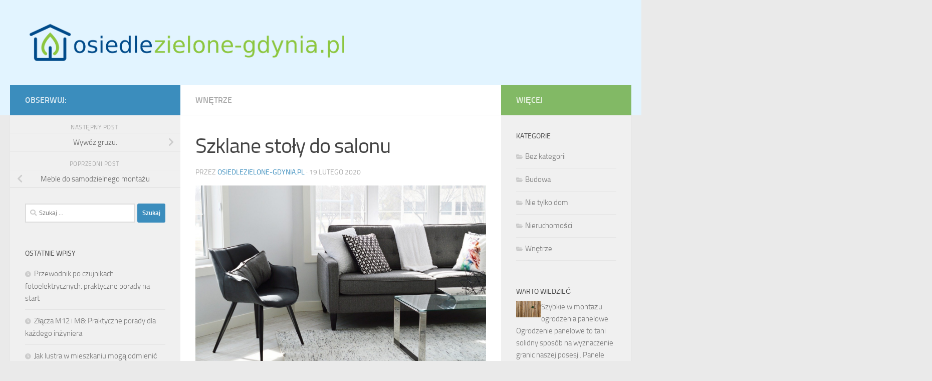

--- FILE ---
content_type: text/html; charset=UTF-8
request_url: https://osiedlezielone-gdynia.pl/szklane-stoly-do-salonu/
body_size: 17335
content:
<!DOCTYPE html>
<html class="no-js" lang="pl-PL">
<head>
  <meta charset="UTF-8">
  <meta name="viewport" content="width=device-width, initial-scale=1.0">
  <link rel="profile" href="https://gmpg.org/xfn/11" />
  <link rel="pingback" href="https://osiedlezielone-gdynia.pl/xmlrpc.php">

  <meta name='robots' content='index, follow, max-image-preview:large, max-snippet:-1, max-video-preview:-1' />
	<style>img:is([sizes="auto" i], [sizes^="auto," i]) { contain-intrinsic-size: 3000px 1500px }</style>
	<script>document.documentElement.className = document.documentElement.className.replace("no-js","js");</script>

	<!-- This site is optimized with the Yoast SEO plugin v26.4 - https://yoast.com/wordpress/plugins/seo/ -->
	<title>Szklane stoły do salonu - Usługi wykończeniowe</title>
	<link rel="canonical" href="https://osiedlezielone-gdynia.pl/szklane-stoly-do-salonu/" />
	<meta property="og:locale" content="pl_PL" />
	<meta property="og:type" content="article" />
	<meta property="og:title" content="Szklane stoły do salonu - Usługi wykończeniowe" />
	<meta property="og:description" content="Szklane meble od zawsze cieszyły się dużą popularnością i łatwością wpisywania się w różne rodzaje aranżacji. Producenci szybko zauważyli tę możliwość i zaczęli dostarczać nam projekty idealnie dopasowujące się do różnych stylów. Sprawdź jakie&#046;&#046;&#046;" />
	<meta property="og:url" content="https://osiedlezielone-gdynia.pl/szklane-stoly-do-salonu/" />
	<meta property="og:site_name" content="Usługi wykończeniowe" />
	<meta property="article:published_time" content="2020-02-19T11:42:13+00:00" />
	<meta property="article:modified_time" content="2020-02-29T11:42:52+00:00" />
	<meta property="og:image" content="https://osiedlezielone-gdynia.pl/wp-content/uploads/2020/02/salon_1582976569.jpg" />
	<meta property="og:image:width" content="1280" />
	<meta property="og:image:height" content="822" />
	<meta property="og:image:type" content="image/jpeg" />
	<meta name="author" content="osiedlezielone-gdynia.pl" />
	<meta name="twitter:card" content="summary_large_image" />
	<script type="application/ld+json" class="yoast-schema-graph">{"@context":"https://schema.org","@graph":[{"@type":"Article","@id":"https://osiedlezielone-gdynia.pl/szklane-stoly-do-salonu/#article","isPartOf":{"@id":"https://osiedlezielone-gdynia.pl/szklane-stoly-do-salonu/"},"author":{"name":"osiedlezielone-gdynia.pl","@id":"https://osiedlezielone-gdynia.pl/#/schema/person/b0e67e23716070d2c4a8a9266647768d"},"headline":"Szklane stoły do salonu","datePublished":"2020-02-19T11:42:13+00:00","dateModified":"2020-02-29T11:42:52+00:00","mainEntityOfPage":{"@id":"https://osiedlezielone-gdynia.pl/szklane-stoly-do-salonu/"},"wordCount":350,"publisher":{"@id":"https://osiedlezielone-gdynia.pl/#organization"},"image":{"@id":"https://osiedlezielone-gdynia.pl/szklane-stoly-do-salonu/#primaryimage"},"thumbnailUrl":"https://osiedlezielone-gdynia.pl/wp-content/uploads/2020/02/salon_1582976569.jpg","articleSection":["Wnętrze"],"inLanguage":"pl-PL"},{"@type":"WebPage","@id":"https://osiedlezielone-gdynia.pl/szklane-stoly-do-salonu/","url":"https://osiedlezielone-gdynia.pl/szklane-stoly-do-salonu/","name":"Szklane stoły do salonu - Usługi wykończeniowe","isPartOf":{"@id":"https://osiedlezielone-gdynia.pl/#website"},"primaryImageOfPage":{"@id":"https://osiedlezielone-gdynia.pl/szklane-stoly-do-salonu/#primaryimage"},"image":{"@id":"https://osiedlezielone-gdynia.pl/szklane-stoly-do-salonu/#primaryimage"},"thumbnailUrl":"https://osiedlezielone-gdynia.pl/wp-content/uploads/2020/02/salon_1582976569.jpg","datePublished":"2020-02-19T11:42:13+00:00","dateModified":"2020-02-29T11:42:52+00:00","breadcrumb":{"@id":"https://osiedlezielone-gdynia.pl/szklane-stoly-do-salonu/#breadcrumb"},"inLanguage":"pl-PL","potentialAction":[{"@type":"ReadAction","target":["https://osiedlezielone-gdynia.pl/szklane-stoly-do-salonu/"]}]},{"@type":"ImageObject","inLanguage":"pl-PL","@id":"https://osiedlezielone-gdynia.pl/szklane-stoly-do-salonu/#primaryimage","url":"https://osiedlezielone-gdynia.pl/wp-content/uploads/2020/02/salon_1582976569.jpg","contentUrl":"https://osiedlezielone-gdynia.pl/wp-content/uploads/2020/02/salon_1582976569.jpg","width":1280,"height":822,"caption":"ErikaWittlieb / Pixabay"},{"@type":"BreadcrumbList","@id":"https://osiedlezielone-gdynia.pl/szklane-stoly-do-salonu/#breadcrumb","itemListElement":[{"@type":"ListItem","position":1,"name":"Strona główna","item":"https://osiedlezielone-gdynia.pl/"},{"@type":"ListItem","position":2,"name":"Szklane stoły do salonu"}]},{"@type":"WebSite","@id":"https://osiedlezielone-gdynia.pl/#website","url":"https://osiedlezielone-gdynia.pl/","name":"Usługi wykończeniowe","description":"osiedle Zielone - Gdynia iok","publisher":{"@id":"https://osiedlezielone-gdynia.pl/#organization"},"potentialAction":[{"@type":"SearchAction","target":{"@type":"EntryPoint","urlTemplate":"https://osiedlezielone-gdynia.pl/?s={search_term_string}"},"query-input":{"@type":"PropertyValueSpecification","valueRequired":true,"valueName":"search_term_string"}}],"inLanguage":"pl-PL"},{"@type":"Organization","@id":"https://osiedlezielone-gdynia.pl/#organization","name":"Usługi wykończeniowe","url":"https://osiedlezielone-gdynia.pl/","logo":{"@type":"ImageObject","inLanguage":"pl-PL","@id":"https://osiedlezielone-gdynia.pl/#/schema/logo/image/","url":"https://osiedlezielone-gdynia.pl/wp-content/uploads/2019/05/cropped-logo.png","contentUrl":"https://osiedlezielone-gdynia.pl/wp-content/uploads/2019/05/cropped-logo.png","width":1359,"height":192,"caption":"Usługi wykończeniowe"},"image":{"@id":"https://osiedlezielone-gdynia.pl/#/schema/logo/image/"}},{"@type":"Person","@id":"https://osiedlezielone-gdynia.pl/#/schema/person/b0e67e23716070d2c4a8a9266647768d","name":"osiedlezielone-gdynia.pl","image":{"@type":"ImageObject","inLanguage":"pl-PL","@id":"https://osiedlezielone-gdynia.pl/#/schema/person/image/","url":"https://secure.gravatar.com/avatar/bfd83fde509db3de9c690690b87690711d492ee9717552382212a506974c8308?s=96&d=mm&r=g","contentUrl":"https://secure.gravatar.com/avatar/bfd83fde509db3de9c690690b87690711d492ee9717552382212a506974c8308?s=96&d=mm&r=g","caption":"osiedlezielone-gdynia.pl"},"url":"https://osiedlezielone-gdynia.pl/author/osiedlezielone-gdynia-pl/"}]}</script>
	<!-- / Yoast SEO plugin. -->


<link rel="alternate" type="application/rss+xml" title="Usługi wykończeniowe &raquo; Kanał z wpisami" href="https://osiedlezielone-gdynia.pl/feed/" />
<link rel="alternate" type="application/rss+xml" title="Usługi wykończeniowe &raquo; Kanał z komentarzami" href="https://osiedlezielone-gdynia.pl/comments/feed/" />
<script>
window._wpemojiSettings = {"baseUrl":"https:\/\/s.w.org\/images\/core\/emoji\/16.0.1\/72x72\/","ext":".png","svgUrl":"https:\/\/s.w.org\/images\/core\/emoji\/16.0.1\/svg\/","svgExt":".svg","source":{"concatemoji":"https:\/\/osiedlezielone-gdynia.pl\/wp-includes\/js\/wp-emoji-release.min.js?ver=6.8.3"}};
/*! This file is auto-generated */
!function(s,n){var o,i,e;function c(e){try{var t={supportTests:e,timestamp:(new Date).valueOf()};sessionStorage.setItem(o,JSON.stringify(t))}catch(e){}}function p(e,t,n){e.clearRect(0,0,e.canvas.width,e.canvas.height),e.fillText(t,0,0);var t=new Uint32Array(e.getImageData(0,0,e.canvas.width,e.canvas.height).data),a=(e.clearRect(0,0,e.canvas.width,e.canvas.height),e.fillText(n,0,0),new Uint32Array(e.getImageData(0,0,e.canvas.width,e.canvas.height).data));return t.every(function(e,t){return e===a[t]})}function u(e,t){e.clearRect(0,0,e.canvas.width,e.canvas.height),e.fillText(t,0,0);for(var n=e.getImageData(16,16,1,1),a=0;a<n.data.length;a++)if(0!==n.data[a])return!1;return!0}function f(e,t,n,a){switch(t){case"flag":return n(e,"\ud83c\udff3\ufe0f\u200d\u26a7\ufe0f","\ud83c\udff3\ufe0f\u200b\u26a7\ufe0f")?!1:!n(e,"\ud83c\udde8\ud83c\uddf6","\ud83c\udde8\u200b\ud83c\uddf6")&&!n(e,"\ud83c\udff4\udb40\udc67\udb40\udc62\udb40\udc65\udb40\udc6e\udb40\udc67\udb40\udc7f","\ud83c\udff4\u200b\udb40\udc67\u200b\udb40\udc62\u200b\udb40\udc65\u200b\udb40\udc6e\u200b\udb40\udc67\u200b\udb40\udc7f");case"emoji":return!a(e,"\ud83e\udedf")}return!1}function g(e,t,n,a){var r="undefined"!=typeof WorkerGlobalScope&&self instanceof WorkerGlobalScope?new OffscreenCanvas(300,150):s.createElement("canvas"),o=r.getContext("2d",{willReadFrequently:!0}),i=(o.textBaseline="top",o.font="600 32px Arial",{});return e.forEach(function(e){i[e]=t(o,e,n,a)}),i}function t(e){var t=s.createElement("script");t.src=e,t.defer=!0,s.head.appendChild(t)}"undefined"!=typeof Promise&&(o="wpEmojiSettingsSupports",i=["flag","emoji"],n.supports={everything:!0,everythingExceptFlag:!0},e=new Promise(function(e){s.addEventListener("DOMContentLoaded",e,{once:!0})}),new Promise(function(t){var n=function(){try{var e=JSON.parse(sessionStorage.getItem(o));if("object"==typeof e&&"number"==typeof e.timestamp&&(new Date).valueOf()<e.timestamp+604800&&"object"==typeof e.supportTests)return e.supportTests}catch(e){}return null}();if(!n){if("undefined"!=typeof Worker&&"undefined"!=typeof OffscreenCanvas&&"undefined"!=typeof URL&&URL.createObjectURL&&"undefined"!=typeof Blob)try{var e="postMessage("+g.toString()+"("+[JSON.stringify(i),f.toString(),p.toString(),u.toString()].join(",")+"));",a=new Blob([e],{type:"text/javascript"}),r=new Worker(URL.createObjectURL(a),{name:"wpTestEmojiSupports"});return void(r.onmessage=function(e){c(n=e.data),r.terminate(),t(n)})}catch(e){}c(n=g(i,f,p,u))}t(n)}).then(function(e){for(var t in e)n.supports[t]=e[t],n.supports.everything=n.supports.everything&&n.supports[t],"flag"!==t&&(n.supports.everythingExceptFlag=n.supports.everythingExceptFlag&&n.supports[t]);n.supports.everythingExceptFlag=n.supports.everythingExceptFlag&&!n.supports.flag,n.DOMReady=!1,n.readyCallback=function(){n.DOMReady=!0}}).then(function(){return e}).then(function(){var e;n.supports.everything||(n.readyCallback(),(e=n.source||{}).concatemoji?t(e.concatemoji):e.wpemoji&&e.twemoji&&(t(e.twemoji),t(e.wpemoji)))}))}((window,document),window._wpemojiSettings);
</script>
<style id='wp-emoji-styles-inline-css'>

	img.wp-smiley, img.emoji {
		display: inline !important;
		border: none !important;
		box-shadow: none !important;
		height: 1em !important;
		width: 1em !important;
		margin: 0 0.07em !important;
		vertical-align: -0.1em !important;
		background: none !important;
		padding: 0 !important;
	}
</style>
<link rel='stylesheet' id='wp-block-library-css' href='https://osiedlezielone-gdynia.pl/wp-includes/css/dist/block-library/style.min.css?ver=6.8.3' media='all' />
<style id='classic-theme-styles-inline-css'>
/*! This file is auto-generated */
.wp-block-button__link{color:#fff;background-color:#32373c;border-radius:9999px;box-shadow:none;text-decoration:none;padding:calc(.667em + 2px) calc(1.333em + 2px);font-size:1.125em}.wp-block-file__button{background:#32373c;color:#fff;text-decoration:none}
</style>
<style id='global-styles-inline-css'>
:root{--wp--preset--aspect-ratio--square: 1;--wp--preset--aspect-ratio--4-3: 4/3;--wp--preset--aspect-ratio--3-4: 3/4;--wp--preset--aspect-ratio--3-2: 3/2;--wp--preset--aspect-ratio--2-3: 2/3;--wp--preset--aspect-ratio--16-9: 16/9;--wp--preset--aspect-ratio--9-16: 9/16;--wp--preset--color--black: #000000;--wp--preset--color--cyan-bluish-gray: #abb8c3;--wp--preset--color--white: #ffffff;--wp--preset--color--pale-pink: #f78da7;--wp--preset--color--vivid-red: #cf2e2e;--wp--preset--color--luminous-vivid-orange: #ff6900;--wp--preset--color--luminous-vivid-amber: #fcb900;--wp--preset--color--light-green-cyan: #7bdcb5;--wp--preset--color--vivid-green-cyan: #00d084;--wp--preset--color--pale-cyan-blue: #8ed1fc;--wp--preset--color--vivid-cyan-blue: #0693e3;--wp--preset--color--vivid-purple: #9b51e0;--wp--preset--gradient--vivid-cyan-blue-to-vivid-purple: linear-gradient(135deg,rgba(6,147,227,1) 0%,rgb(155,81,224) 100%);--wp--preset--gradient--light-green-cyan-to-vivid-green-cyan: linear-gradient(135deg,rgb(122,220,180) 0%,rgb(0,208,130) 100%);--wp--preset--gradient--luminous-vivid-amber-to-luminous-vivid-orange: linear-gradient(135deg,rgba(252,185,0,1) 0%,rgba(255,105,0,1) 100%);--wp--preset--gradient--luminous-vivid-orange-to-vivid-red: linear-gradient(135deg,rgba(255,105,0,1) 0%,rgb(207,46,46) 100%);--wp--preset--gradient--very-light-gray-to-cyan-bluish-gray: linear-gradient(135deg,rgb(238,238,238) 0%,rgb(169,184,195) 100%);--wp--preset--gradient--cool-to-warm-spectrum: linear-gradient(135deg,rgb(74,234,220) 0%,rgb(151,120,209) 20%,rgb(207,42,186) 40%,rgb(238,44,130) 60%,rgb(251,105,98) 80%,rgb(254,248,76) 100%);--wp--preset--gradient--blush-light-purple: linear-gradient(135deg,rgb(255,206,236) 0%,rgb(152,150,240) 100%);--wp--preset--gradient--blush-bordeaux: linear-gradient(135deg,rgb(254,205,165) 0%,rgb(254,45,45) 50%,rgb(107,0,62) 100%);--wp--preset--gradient--luminous-dusk: linear-gradient(135deg,rgb(255,203,112) 0%,rgb(199,81,192) 50%,rgb(65,88,208) 100%);--wp--preset--gradient--pale-ocean: linear-gradient(135deg,rgb(255,245,203) 0%,rgb(182,227,212) 50%,rgb(51,167,181) 100%);--wp--preset--gradient--electric-grass: linear-gradient(135deg,rgb(202,248,128) 0%,rgb(113,206,126) 100%);--wp--preset--gradient--midnight: linear-gradient(135deg,rgb(2,3,129) 0%,rgb(40,116,252) 100%);--wp--preset--font-size--small: 13px;--wp--preset--font-size--medium: 20px;--wp--preset--font-size--large: 36px;--wp--preset--font-size--x-large: 42px;--wp--preset--spacing--20: 0.44rem;--wp--preset--spacing--30: 0.67rem;--wp--preset--spacing--40: 1rem;--wp--preset--spacing--50: 1.5rem;--wp--preset--spacing--60: 2.25rem;--wp--preset--spacing--70: 3.38rem;--wp--preset--spacing--80: 5.06rem;--wp--preset--shadow--natural: 6px 6px 9px rgba(0, 0, 0, 0.2);--wp--preset--shadow--deep: 12px 12px 50px rgba(0, 0, 0, 0.4);--wp--preset--shadow--sharp: 6px 6px 0px rgba(0, 0, 0, 0.2);--wp--preset--shadow--outlined: 6px 6px 0px -3px rgba(255, 255, 255, 1), 6px 6px rgba(0, 0, 0, 1);--wp--preset--shadow--crisp: 6px 6px 0px rgba(0, 0, 0, 1);}:where(.is-layout-flex){gap: 0.5em;}:where(.is-layout-grid){gap: 0.5em;}body .is-layout-flex{display: flex;}.is-layout-flex{flex-wrap: wrap;align-items: center;}.is-layout-flex > :is(*, div){margin: 0;}body .is-layout-grid{display: grid;}.is-layout-grid > :is(*, div){margin: 0;}:where(.wp-block-columns.is-layout-flex){gap: 2em;}:where(.wp-block-columns.is-layout-grid){gap: 2em;}:where(.wp-block-post-template.is-layout-flex){gap: 1.25em;}:where(.wp-block-post-template.is-layout-grid){gap: 1.25em;}.has-black-color{color: var(--wp--preset--color--black) !important;}.has-cyan-bluish-gray-color{color: var(--wp--preset--color--cyan-bluish-gray) !important;}.has-white-color{color: var(--wp--preset--color--white) !important;}.has-pale-pink-color{color: var(--wp--preset--color--pale-pink) !important;}.has-vivid-red-color{color: var(--wp--preset--color--vivid-red) !important;}.has-luminous-vivid-orange-color{color: var(--wp--preset--color--luminous-vivid-orange) !important;}.has-luminous-vivid-amber-color{color: var(--wp--preset--color--luminous-vivid-amber) !important;}.has-light-green-cyan-color{color: var(--wp--preset--color--light-green-cyan) !important;}.has-vivid-green-cyan-color{color: var(--wp--preset--color--vivid-green-cyan) !important;}.has-pale-cyan-blue-color{color: var(--wp--preset--color--pale-cyan-blue) !important;}.has-vivid-cyan-blue-color{color: var(--wp--preset--color--vivid-cyan-blue) !important;}.has-vivid-purple-color{color: var(--wp--preset--color--vivid-purple) !important;}.has-black-background-color{background-color: var(--wp--preset--color--black) !important;}.has-cyan-bluish-gray-background-color{background-color: var(--wp--preset--color--cyan-bluish-gray) !important;}.has-white-background-color{background-color: var(--wp--preset--color--white) !important;}.has-pale-pink-background-color{background-color: var(--wp--preset--color--pale-pink) !important;}.has-vivid-red-background-color{background-color: var(--wp--preset--color--vivid-red) !important;}.has-luminous-vivid-orange-background-color{background-color: var(--wp--preset--color--luminous-vivid-orange) !important;}.has-luminous-vivid-amber-background-color{background-color: var(--wp--preset--color--luminous-vivid-amber) !important;}.has-light-green-cyan-background-color{background-color: var(--wp--preset--color--light-green-cyan) !important;}.has-vivid-green-cyan-background-color{background-color: var(--wp--preset--color--vivid-green-cyan) !important;}.has-pale-cyan-blue-background-color{background-color: var(--wp--preset--color--pale-cyan-blue) !important;}.has-vivid-cyan-blue-background-color{background-color: var(--wp--preset--color--vivid-cyan-blue) !important;}.has-vivid-purple-background-color{background-color: var(--wp--preset--color--vivid-purple) !important;}.has-black-border-color{border-color: var(--wp--preset--color--black) !important;}.has-cyan-bluish-gray-border-color{border-color: var(--wp--preset--color--cyan-bluish-gray) !important;}.has-white-border-color{border-color: var(--wp--preset--color--white) !important;}.has-pale-pink-border-color{border-color: var(--wp--preset--color--pale-pink) !important;}.has-vivid-red-border-color{border-color: var(--wp--preset--color--vivid-red) !important;}.has-luminous-vivid-orange-border-color{border-color: var(--wp--preset--color--luminous-vivid-orange) !important;}.has-luminous-vivid-amber-border-color{border-color: var(--wp--preset--color--luminous-vivid-amber) !important;}.has-light-green-cyan-border-color{border-color: var(--wp--preset--color--light-green-cyan) !important;}.has-vivid-green-cyan-border-color{border-color: var(--wp--preset--color--vivid-green-cyan) !important;}.has-pale-cyan-blue-border-color{border-color: var(--wp--preset--color--pale-cyan-blue) !important;}.has-vivid-cyan-blue-border-color{border-color: var(--wp--preset--color--vivid-cyan-blue) !important;}.has-vivid-purple-border-color{border-color: var(--wp--preset--color--vivid-purple) !important;}.has-vivid-cyan-blue-to-vivid-purple-gradient-background{background: var(--wp--preset--gradient--vivid-cyan-blue-to-vivid-purple) !important;}.has-light-green-cyan-to-vivid-green-cyan-gradient-background{background: var(--wp--preset--gradient--light-green-cyan-to-vivid-green-cyan) !important;}.has-luminous-vivid-amber-to-luminous-vivid-orange-gradient-background{background: var(--wp--preset--gradient--luminous-vivid-amber-to-luminous-vivid-orange) !important;}.has-luminous-vivid-orange-to-vivid-red-gradient-background{background: var(--wp--preset--gradient--luminous-vivid-orange-to-vivid-red) !important;}.has-very-light-gray-to-cyan-bluish-gray-gradient-background{background: var(--wp--preset--gradient--very-light-gray-to-cyan-bluish-gray) !important;}.has-cool-to-warm-spectrum-gradient-background{background: var(--wp--preset--gradient--cool-to-warm-spectrum) !important;}.has-blush-light-purple-gradient-background{background: var(--wp--preset--gradient--blush-light-purple) !important;}.has-blush-bordeaux-gradient-background{background: var(--wp--preset--gradient--blush-bordeaux) !important;}.has-luminous-dusk-gradient-background{background: var(--wp--preset--gradient--luminous-dusk) !important;}.has-pale-ocean-gradient-background{background: var(--wp--preset--gradient--pale-ocean) !important;}.has-electric-grass-gradient-background{background: var(--wp--preset--gradient--electric-grass) !important;}.has-midnight-gradient-background{background: var(--wp--preset--gradient--midnight) !important;}.has-small-font-size{font-size: var(--wp--preset--font-size--small) !important;}.has-medium-font-size{font-size: var(--wp--preset--font-size--medium) !important;}.has-large-font-size{font-size: var(--wp--preset--font-size--large) !important;}.has-x-large-font-size{font-size: var(--wp--preset--font-size--x-large) !important;}
:where(.wp-block-post-template.is-layout-flex){gap: 1.25em;}:where(.wp-block-post-template.is-layout-grid){gap: 1.25em;}
:where(.wp-block-columns.is-layout-flex){gap: 2em;}:where(.wp-block-columns.is-layout-grid){gap: 2em;}
:root :where(.wp-block-pullquote){font-size: 1.5em;line-height: 1.6;}
</style>
<link rel='stylesheet' id='hueman-main-style-css' href='https://osiedlezielone-gdynia.pl/wp-content/themes/hueman/assets/front/css/main.min.css?ver=3.7.25' media='all' />
<style id='hueman-main-style-inline-css'>
body { font-size:1.00rem; }@media only screen and (min-width: 720px) {
        .nav > li { font-size:1.00rem; }
      }::selection { background-color: #3b8dbd; }
::-moz-selection { background-color: #3b8dbd; }a,a>span.hu-external::after,.themeform label .required,#flexslider-featured .flex-direction-nav .flex-next:hover,#flexslider-featured .flex-direction-nav .flex-prev:hover,.post-hover:hover .post-title a,.post-title a:hover,.sidebar.s1 .post-nav li a:hover i,.content .post-nav li a:hover i,.post-related a:hover,.sidebar.s1 .widget_rss ul li a,#footer .widget_rss ul li a,.sidebar.s1 .widget_calendar a,#footer .widget_calendar a,.sidebar.s1 .alx-tab .tab-item-category a,.sidebar.s1 .alx-posts .post-item-category a,.sidebar.s1 .alx-tab li:hover .tab-item-title a,.sidebar.s1 .alx-tab li:hover .tab-item-comment a,.sidebar.s1 .alx-posts li:hover .post-item-title a,#footer .alx-tab .tab-item-category a,#footer .alx-posts .post-item-category a,#footer .alx-tab li:hover .tab-item-title a,#footer .alx-tab li:hover .tab-item-comment a,#footer .alx-posts li:hover .post-item-title a,.comment-tabs li.active a,.comment-awaiting-moderation,.child-menu a:hover,.child-menu .current_page_item > a,.wp-pagenavi a{ color: #3b8dbd; }input[type="submit"],.themeform button[type="submit"],.sidebar.s1 .sidebar-top,.sidebar.s1 .sidebar-toggle,#flexslider-featured .flex-control-nav li a.flex-active,.post-tags a:hover,.sidebar.s1 .widget_calendar caption,#footer .widget_calendar caption,.author-bio .bio-avatar:after,.commentlist li.bypostauthor > .comment-body:after,.commentlist li.comment-author-admin > .comment-body:after{ background-color: #3b8dbd; }.post-format .format-container { border-color: #3b8dbd; }.sidebar.s1 .alx-tabs-nav li.active a,#footer .alx-tabs-nav li.active a,.comment-tabs li.active a,.wp-pagenavi a:hover,.wp-pagenavi a:active,.wp-pagenavi span.current{ border-bottom-color: #3b8dbd!important; }.sidebar.s2 .post-nav li a:hover i,
.sidebar.s2 .widget_rss ul li a,
.sidebar.s2 .widget_calendar a,
.sidebar.s2 .alx-tab .tab-item-category a,
.sidebar.s2 .alx-posts .post-item-category a,
.sidebar.s2 .alx-tab li:hover .tab-item-title a,
.sidebar.s2 .alx-tab li:hover .tab-item-comment a,
.sidebar.s2 .alx-posts li:hover .post-item-title a { color: #82b965; }
.sidebar.s2 .sidebar-top,.sidebar.s2 .sidebar-toggle,.post-comments,.jp-play-bar,.jp-volume-bar-value,.sidebar.s2 .widget_calendar caption{ background-color: #82b965; }.sidebar.s2 .alx-tabs-nav li.active a { border-bottom-color: #82b965; }
.post-comments::before { border-right-color: #82b965; }
      .search-expand,
              #nav-topbar.nav-container { background-color: #26272b}@media only screen and (min-width: 720px) {
                #nav-topbar .nav ul { background-color: #26272b; }
              }.is-scrolled #header .nav-container.desktop-sticky,
              .is-scrolled #header .search-expand { background-color: #26272b; background-color: rgba(38,39,43,0.90) }.is-scrolled .topbar-transparent #nav-topbar.desktop-sticky .nav ul { background-color: #26272b; background-color: rgba(38,39,43,0.95) }#header { background-color: #e2f4ff; }
@media only screen and (min-width: 720px) {
  #nav-header .nav ul { background-color: #e2f4ff; }
}
        #header #nav-mobile { background-color: #33363b; }.is-scrolled #header #nav-mobile { background-color: #33363b; background-color: rgba(51,54,59,0.90) }#nav-header.nav-container, #main-header-search .search-expand { background-color: #33363b; }
@media only screen and (min-width: 720px) {
  #nav-header .nav ul { background-color: #33363b; }
}
        .site-title a img { max-height: 90px; }body { background-color: #eaeaea; }
</style>
<link rel='stylesheet' id='theme-stylesheet-css' href='https://osiedlezielone-gdynia.pl/wp-content/themes/hueman-child/style.css?ver=1.0.0' media='all' />
<link rel='stylesheet' id='hueman-font-awesome-css' href='https://osiedlezielone-gdynia.pl/wp-content/themes/hueman/assets/front/css/font-awesome.min.css?ver=3.7.25' media='all' />
<link rel='stylesheet' id='arpw-style-css' href='https://osiedlezielone-gdynia.pl/wp-content/plugins/advanced-random-posts-widget/assets/css/arpw-frontend.css?ver=6.8.3' media='all' />
<link rel='stylesheet' id='yarppRelatedCss-css' href='https://osiedlezielone-gdynia.pl/wp-content/plugins/yet-another-related-posts-plugin/style/related.css?ver=5.30.11' media='all' />
<script src="https://osiedlezielone-gdynia.pl/wp-includes/js/jquery/jquery.min.js?ver=3.7.1" id="jquery-core-js"></script>
<script src="https://osiedlezielone-gdynia.pl/wp-includes/js/jquery/jquery-migrate.min.js?ver=3.4.1" id="jquery-migrate-js"></script>
<link rel="https://api.w.org/" href="https://osiedlezielone-gdynia.pl/wp-json/" /><link rel="alternate" title="JSON" type="application/json" href="https://osiedlezielone-gdynia.pl/wp-json/wp/v2/posts/495" /><link rel="EditURI" type="application/rsd+xml" title="RSD" href="https://osiedlezielone-gdynia.pl/xmlrpc.php?rsd" />
<meta name="generator" content="WordPress 6.8.3" />
<link rel='shortlink' href='https://osiedlezielone-gdynia.pl/?p=495' />
<link rel="alternate" title="oEmbed (JSON)" type="application/json+oembed" href="https://osiedlezielone-gdynia.pl/wp-json/oembed/1.0/embed?url=https%3A%2F%2Fosiedlezielone-gdynia.pl%2Fszklane-stoly-do-salonu%2F" />
<link rel="alternate" title="oEmbed (XML)" type="text/xml+oembed" href="https://osiedlezielone-gdynia.pl/wp-json/oembed/1.0/embed?url=https%3A%2F%2Fosiedlezielone-gdynia.pl%2Fszklane-stoly-do-salonu%2F&#038;format=xml" />
<!-- Analytics by WP Statistics - https://wp-statistics.com -->
    <link rel="preload" as="font" type="font/woff2" href="https://osiedlezielone-gdynia.pl/wp-content/themes/hueman/assets/front/webfonts/fa-brands-400.woff2?v=5.15.2" crossorigin="anonymous"/>
    <link rel="preload" as="font" type="font/woff2" href="https://osiedlezielone-gdynia.pl/wp-content/themes/hueman/assets/front/webfonts/fa-regular-400.woff2?v=5.15.2" crossorigin="anonymous"/>
    <link rel="preload" as="font" type="font/woff2" href="https://osiedlezielone-gdynia.pl/wp-content/themes/hueman/assets/front/webfonts/fa-solid-900.woff2?v=5.15.2" crossorigin="anonymous"/>
  <link rel="preload" as="font" type="font/woff" href="https://osiedlezielone-gdynia.pl/wp-content/themes/hueman/assets/front/fonts/titillium-light-webfont.woff" crossorigin="anonymous"/>
<link rel="preload" as="font" type="font/woff" href="https://osiedlezielone-gdynia.pl/wp-content/themes/hueman/assets/front/fonts/titillium-lightitalic-webfont.woff" crossorigin="anonymous"/>
<link rel="preload" as="font" type="font/woff" href="https://osiedlezielone-gdynia.pl/wp-content/themes/hueman/assets/front/fonts/titillium-regular-webfont.woff" crossorigin="anonymous"/>
<link rel="preload" as="font" type="font/woff" href="https://osiedlezielone-gdynia.pl/wp-content/themes/hueman/assets/front/fonts/titillium-regularitalic-webfont.woff" crossorigin="anonymous"/>
<link rel="preload" as="font" type="font/woff" href="https://osiedlezielone-gdynia.pl/wp-content/themes/hueman/assets/front/fonts/titillium-semibold-webfont.woff" crossorigin="anonymous"/>
<style>
  /*  base : fonts
/* ------------------------------------ */
body { font-family: "Titillium", Arial, sans-serif; }
@font-face {
  font-family: 'Titillium';
  src: url('https://osiedlezielone-gdynia.pl/wp-content/themes/hueman/assets/front/fonts/titillium-light-webfont.eot');
  src: url('https://osiedlezielone-gdynia.pl/wp-content/themes/hueman/assets/front/fonts/titillium-light-webfont.svg#titillium-light-webfont') format('svg'),
     url('https://osiedlezielone-gdynia.pl/wp-content/themes/hueman/assets/front/fonts/titillium-light-webfont.eot?#iefix') format('embedded-opentype'),
     url('https://osiedlezielone-gdynia.pl/wp-content/themes/hueman/assets/front/fonts/titillium-light-webfont.woff') format('woff'),
     url('https://osiedlezielone-gdynia.pl/wp-content/themes/hueman/assets/front/fonts/titillium-light-webfont.ttf') format('truetype');
  font-weight: 300;
  font-style: normal;
}
@font-face {
  font-family: 'Titillium';
  src: url('https://osiedlezielone-gdynia.pl/wp-content/themes/hueman/assets/front/fonts/titillium-lightitalic-webfont.eot');
  src: url('https://osiedlezielone-gdynia.pl/wp-content/themes/hueman/assets/front/fonts/titillium-lightitalic-webfont.svg#titillium-lightitalic-webfont') format('svg'),
     url('https://osiedlezielone-gdynia.pl/wp-content/themes/hueman/assets/front/fonts/titillium-lightitalic-webfont.eot?#iefix') format('embedded-opentype'),
     url('https://osiedlezielone-gdynia.pl/wp-content/themes/hueman/assets/front/fonts/titillium-lightitalic-webfont.woff') format('woff'),
     url('https://osiedlezielone-gdynia.pl/wp-content/themes/hueman/assets/front/fonts/titillium-lightitalic-webfont.ttf') format('truetype');
  font-weight: 300;
  font-style: italic;
}
@font-face {
  font-family: 'Titillium';
  src: url('https://osiedlezielone-gdynia.pl/wp-content/themes/hueman/assets/front/fonts/titillium-regular-webfont.eot');
  src: url('https://osiedlezielone-gdynia.pl/wp-content/themes/hueman/assets/front/fonts/titillium-regular-webfont.svg#titillium-regular-webfont') format('svg'),
     url('https://osiedlezielone-gdynia.pl/wp-content/themes/hueman/assets/front/fonts/titillium-regular-webfont.eot?#iefix') format('embedded-opentype'),
     url('https://osiedlezielone-gdynia.pl/wp-content/themes/hueman/assets/front/fonts/titillium-regular-webfont.woff') format('woff'),
     url('https://osiedlezielone-gdynia.pl/wp-content/themes/hueman/assets/front/fonts/titillium-regular-webfont.ttf') format('truetype');
  font-weight: 400;
  font-style: normal;
}
@font-face {
  font-family: 'Titillium';
  src: url('https://osiedlezielone-gdynia.pl/wp-content/themes/hueman/assets/front/fonts/titillium-regularitalic-webfont.eot');
  src: url('https://osiedlezielone-gdynia.pl/wp-content/themes/hueman/assets/front/fonts/titillium-regularitalic-webfont.svg#titillium-regular-webfont') format('svg'),
     url('https://osiedlezielone-gdynia.pl/wp-content/themes/hueman/assets/front/fonts/titillium-regularitalic-webfont.eot?#iefix') format('embedded-opentype'),
     url('https://osiedlezielone-gdynia.pl/wp-content/themes/hueman/assets/front/fonts/titillium-regularitalic-webfont.woff') format('woff'),
     url('https://osiedlezielone-gdynia.pl/wp-content/themes/hueman/assets/front/fonts/titillium-regularitalic-webfont.ttf') format('truetype');
  font-weight: 400;
  font-style: italic;
}
@font-face {
    font-family: 'Titillium';
    src: url('https://osiedlezielone-gdynia.pl/wp-content/themes/hueman/assets/front/fonts/titillium-semibold-webfont.eot');
    src: url('https://osiedlezielone-gdynia.pl/wp-content/themes/hueman/assets/front/fonts/titillium-semibold-webfont.svg#titillium-semibold-webfont') format('svg'),
         url('https://osiedlezielone-gdynia.pl/wp-content/themes/hueman/assets/front/fonts/titillium-semibold-webfont.eot?#iefix') format('embedded-opentype'),
         url('https://osiedlezielone-gdynia.pl/wp-content/themes/hueman/assets/front/fonts/titillium-semibold-webfont.woff') format('woff'),
         url('https://osiedlezielone-gdynia.pl/wp-content/themes/hueman/assets/front/fonts/titillium-semibold-webfont.ttf') format('truetype');
  font-weight: 600;
  font-style: normal;
}
</style>
  <!--[if lt IE 9]>
<script src="https://osiedlezielone-gdynia.pl/wp-content/themes/hueman/assets/front/js/ie/html5shiv-printshiv.min.js"></script>
<script src="https://osiedlezielone-gdynia.pl/wp-content/themes/hueman/assets/front/js/ie/selectivizr.js"></script>
<![endif]-->
<style>.recentcomments a{display:inline !important;padding:0 !important;margin:0 !important;}</style></head>

<body data-rsssl=1 class="wp-singular post-template-default single single-post postid-495 single-format-standard wp-custom-logo wp-embed-responsive wp-theme-hueman wp-child-theme-hueman-child col-3cm full-width header-desktop-sticky header-mobile-sticky hueman-3-7-25-with-child-theme chrome">
<div id="wrapper">
  <a class="screen-reader-text skip-link" href="#content">Skip to content</a>
  
  <header id="header" class="main-menu-mobile-on one-mobile-menu main_menu header-ads-desktop  topbar-transparent no-header-img">
        <nav class="nav-container group mobile-menu mobile-sticky no-menu-assigned" id="nav-mobile" data-menu-id="header-1">
  <div class="mobile-title-logo-in-header"><p class="site-title">                  <a class="custom-logo-link" href="https://osiedlezielone-gdynia.pl/" rel="home" title="Usługi wykończeniowe | Strona główna"><img src="https://osiedlezielone-gdynia.pl/wp-content/uploads/2019/05/cropped-logo.png" alt="Usługi wykończeniowe" width="1359" height="192"/></a>                </p></div>
        
                    <!-- <div class="ham__navbar-toggler collapsed" aria-expanded="false">
          <div class="ham__navbar-span-wrapper">
            <span class="ham-toggler-menu__span"></span>
          </div>
        </div> -->
        <button class="ham__navbar-toggler-two collapsed" title="Menu" aria-expanded="false">
          <span class="ham__navbar-span-wrapper">
            <span class="line line-1"></span>
            <span class="line line-2"></span>
            <span class="line line-3"></span>
          </span>
        </button>
            
      <div class="nav-text"></div>
      <div class="nav-wrap container">
                  <ul class="nav container-inner group mobile-search">
                            <li>
                  <form role="search" method="get" class="search-form" action="https://osiedlezielone-gdynia.pl/">
				<label>
					<span class="screen-reader-text">Szukaj:</span>
					<input type="search" class="search-field" placeholder="Szukaj &hellip;" value="" name="s" />
				</label>
				<input type="submit" class="search-submit" value="Szukaj" />
			</form>                </li>
                      </ul>
                      </div>
</nav><!--/#nav-topbar-->  
  
  <div class="container group">
        <div class="container-inner">

                    <div class="group hu-pad central-header-zone">
                  <div class="logo-tagline-group">
                      <p class="site-title">                  <a class="custom-logo-link" href="https://osiedlezielone-gdynia.pl/" rel="home" title="Usługi wykończeniowe | Strona główna"><img src="https://osiedlezielone-gdynia.pl/wp-content/uploads/2019/05/cropped-logo.png" alt="Usługi wykończeniowe" width="1359" height="192"/></a>                </p>                                        </div>

                                        <div id="header-widgets">
                                                </div><!--/#header-ads-->
                                </div>
      
      
    </div><!--/.container-inner-->
      </div><!--/.container-->

</header><!--/#header-->
  
  <div class="container" id="page">
    <div class="container-inner">
            <div class="main">
        <div class="main-inner group">
          
              <main class="content" id="content">
              <div class="page-title hu-pad group">
          	    		<ul class="meta-single group">
    			<li class="category"><a href="https://osiedlezielone-gdynia.pl/kategoria/wnetrze/" rel="category tag">Wnętrze</a></li>
    			    		</ul>
            
    </div><!--/.page-title-->
          <div class="hu-pad group">
              <article class="post-495 post type-post status-publish format-standard has-post-thumbnail hentry category-wnetrze">
    <div class="post-inner group">
      <h1 class="post-title entry-title">Szklane stoły do salonu</h1>
  <p class="post-byline">
       przez     <span class="vcard author">
       <span class="fn"><a href="https://osiedlezielone-gdynia.pl/author/osiedlezielone-gdynia-pl/" title="Wpisy od osiedlezielone-gdynia.pl" rel="author">osiedlezielone-gdynia.pl</a></span>
     </span>
     &middot;
                          <span class="published">19 lutego 2020</span>
          </p>
	  
	<img width="1280" height="822" src="https://osiedlezielone-gdynia.pl/wp-content/uploads/2020/02/salon_1582976569.jpg" class="attachment-full size-full wp-post-image" alt="" decoding="async" fetchpriority="high" srcset="https://osiedlezielone-gdynia.pl/wp-content/uploads/2020/02/salon_1582976569.jpg 1280w, https://osiedlezielone-gdynia.pl/wp-content/uploads/2020/02/salon_1582976569-300x193.jpg 300w, https://osiedlezielone-gdynia.pl/wp-content/uploads/2020/02/salon_1582976569-768x493.jpg 768w, https://osiedlezielone-gdynia.pl/wp-content/uploads/2020/02/salon_1582976569-1024x658.jpg 1024w" sizes="(max-width: 1280px) 100vw, 1280px" />	
      
      <div class="clear"></div>

      <div class="entry themeform">
        <div class="entry-inner">
          <p>Szklane meble od zawsze cieszyły się dużą popularnością i łatwością wpisywania się w różne rodzaje aranżacji. Producenci szybko zauważyli tę możliwość i zaczęli dostarczać nam projekty idealnie dopasowujące się do różnych stylów. Sprawdź jakie stoły wykonane ze szkła sprawdzają się w salonach i czym należy kierować się przy ich wyborze.</p>
<p>Dzisiejsze szklane <a href="http://meble.pl/meble/stoly,meble-salonowe/"><span style="color: #1155cc;"><u><b>stoły do salonu</b></u></span></a> to niezwykle różnorodne meble, które potrafią dopasować się do każdego rodzaju gustu, każdego rodzaju aranżacji oraz potrzeb użytkowników. Sprawdź jakie stoły nadają się do stylu nowoczesnego, jakie do industrialnego, jakie do stylu glamour, a jakie odnajdą się w retro przestrzeni. Poznaj również styl, w którym szklany stół nie ma prawa zaprezentować się dobrze.</p>
<h2><b>Stoły do salony wykonane ze szkła &#8211; w jakim stylu?</b></h2>
<p>Szklany stół do salonu w stylu nowoczesnym to jedna z najpopularniejszych propozycji, po którą sięgamy od lat. Mebel zazwyczaj wyróżnia się futurystycznym kształtem, minimalizmem oraz łatwością w utrzymywaniu czystości. Dodatkowo, szklany blat bardzo często połączony jest z metalowymi nogami.</p>
<p>Szklany stół do salonu w stylu industrialnym podobnie jak w przypadku stołu nowoczesnego, bardzo często składa się z metalowej ramy oraz szklanego blatu. Tego rodzaju mebel odznaczają się dużą surowością, a rama zazwyczaj lakierowana jest na kolor czarny.</p>
<p>Szklany stół do salonu w stylu glamour to mebel niemalże w stylu arystokratycznym. Tutaj szkło połączone jest z kryształami oraz świecidełkami. Taki mebel idealnie komponuje się z włochatymi bądź welurowymi krzesłami oraz designerskimi dodatkami.</p>
<p>Szklany stół do salonu w stylu retro to zazwyczaj szklany blat oraz piękna, metalowa, zdobiona rama. Taki mebel to prawdziwy rarytas dla miłośników stylu retro.</p>
<h2><b>Gdzie stół wykonany ze szkła się nie sprawdzi?</b></h2>
<p>Szklany stół nie jest jednak najlepszym rozwiązaniem do salonu w stylu skandynawskim. Tutaj znacznie lepiej sprawdza się drewno oraz jednolite kolory. Szklany blat odbiega nieco od charakterystyki takiego wnętrza.</p>
<div class='yarpp yarpp-related yarpp-related-website yarpp-template-list'>
<!-- YARPP List -->
<h3>Powiązane posty:</h3><ol>
<li><a href="https://osiedlezielone-gdynia.pl/plyty-warstwowe-dachowe-montaz-plyt-warstwowych-mazowieckie/" rel="bookmark" title="Płyty warstwowe dachowe: montaż płyt warstwowych mazowieckie">Płyty warstwowe dachowe: montaż płyt warstwowych mazowieckie</a> <small>Płyty warstwowe dachowe stosowane są w budownictwie halowym, przemysłowym i użyteczności publicznej. Inwestycje budowlane są bardzo ważne, gdzie przede wszystkim liczy się...</small></li>
<li><a href="https://osiedlezielone-gdynia.pl/remonty-wnetrz-remonty-mieszkan-warszawa-kompleksowo/" rel="bookmark" title="Remonty wnętrz, remonty mieszkań Warszawa &#8211; kompleksowo">Remonty wnętrz, remonty mieszkań Warszawa &#8211; kompleksowo</a> <small>Na rynku Warszawa znajdziemy coraz więcej rozwijających się firm zajmujących się remontami wnętrz. Firmy zajmują się remontami wnętrz, oraz kompleksowo prowadzi wykończenia...</small></li>
<li><a href="https://osiedlezielone-gdynia.pl/twoja-kuchnia-kuchnie-zamowienie-warszawa-uslugi-remontowe-kuchnie-wymiar/" rel="bookmark" title="Twoja kuchnia. Kuchnie na zamówienie Warszawa. Usługi remontowe &#8211;  kuchnie na wymiar">Twoja kuchnia. Kuchnie na zamówienie Warszawa. Usługi remontowe &#8211;  kuchnie na wymiar</a> <small>Postanowiłeś wykonać remont w swojej kuchni i chciałbyś zakupić do niej meble, które spełnią oczekiwania całej twojej rodziny. Niestety stacjonarne sklepy z...</small></li>
<li><a href="https://osiedlezielone-gdynia.pl/zlece-remont-remont-mieszkania-lazienek-warszawa/" rel="bookmark" title="Zlecę remont &#8211;  remont mieszkania, łazienek Warszawa">Zlecę remont &#8211;  remont mieszkania, łazienek Warszawa</a> <small>Jestem właścicielem mieszkania i zlecę remont ekipie budowlanej. Szukam osób, które wykonują zarówno remonty łazienek, jak i innych pomieszczeń w domach. Chciałbym...</small></li>
<li><a href="https://osiedlezielone-gdynia.pl/jakie-meble-wybrac/" rel="bookmark" title="Jakie meble wybrać?">Jakie meble wybrać?</a> <small>Każdy pokój w domu jest inny i inną pełni funkcję. Dlatego też każde pomieszczenie urządzamy w inny sposób, tak by spełniał swoje...</small></li>
<li><a href="https://osiedlezielone-gdynia.pl/kupujemy-lozko/" rel="bookmark" title="Kupujemy łóżko">Kupujemy łóżko</a> <small>Od czasu do czasu każdy robi w swoim domu remont. Nie ma w tym nic dziwnego, czasem po prostu potrzebujemy zmiany, a...</small></li>
</ol>
</div>
          <nav class="pagination group">
                      </nav><!--/.pagination-->
        </div>

        
        <div class="clear"></div>
      </div><!--/.entry-->

    </div><!--/.post-inner-->
  </article><!--/.post-->

<div class="clear"></div>





<h4 class="heading">
	<i class="far fa-hand-point-right"></i>Możesz również polubić…</h4>

<ul class="related-posts group">
  		<li class="related post-hover">
		<article class="post-30 post type-post status-publish format-standard has-post-thumbnail hentry category-budowa category-wnetrze tag-dzialki-budowlane-leczyca tag-gazowe-przeplywowe-ogrzewacze-wody tag-instalacje-gazowe-mazowieckie tag-montaz-plyt-warstwowych tag-posrednictwo-sprzedazy-domow-grudziadz tag-profesjonalny-montaz-rolet tag-projekty-domow-na-waska-dzialke tag-plyty-warstwowe-dachowe tag-plyty-warstwowe-mazowieckie tag-remonty-wnetrz-warszawa tag-uslugi-glazurnicze-warszawa">

			<div class="post-thumbnail">
				<a href="https://osiedlezielone-gdynia.pl/plyty-warstwowe-dachowe-montaz-plyt-warstwowych-mazowieckie/" class="hu-rel-post-thumb">
					<img width="368" height="245" src="https://osiedlezielone-gdynia.pl/wp-content/uploads/2017/04/dach_1492616268.jpg" class="attachment-thumb-medium size-thumb-medium wp-post-image" alt="" decoding="async" loading="lazy" srcset="https://osiedlezielone-gdynia.pl/wp-content/uploads/2017/04/dach_1492616268.jpg 640w, https://osiedlezielone-gdynia.pl/wp-content/uploads/2017/04/dach_1492616268-300x200.jpg 300w" sizes="auto, (max-width: 368px) 100vw, 368px" />																			</a>
							</div><!--/.post-thumbnail-->

			<div class="related-inner">

				<h4 class="post-title entry-title">
					<a href="https://osiedlezielone-gdynia.pl/plyty-warstwowe-dachowe-montaz-plyt-warstwowych-mazowieckie/" rel="bookmark">Płyty warstwowe dachowe: montaż płyt warstwowych mazowieckie</a>
				</h4><!--/.post-title-->

				<div class="post-meta group">
					<p class="post-date">
  <time class="published updated" datetime="2017-02-22 17:37:19">22 lutego 2017</time>
</p>

				</div><!--/.post-meta-->

			</div><!--/.related-inner-->

		</article>
	</li><!--/.related-->
		<li class="related post-hover">
		<article class="post-171 post type-post status-publish format-standard has-post-thumbnail hentry category-wnetrze tag-aranzacja-biura tag-aranzacja-wnetrz-pomorskie tag-baseny-ogrodowe-katowice tag-czyszczenie-mebli-tapicerowanych-kielce tag-drzwi-szklane-warszawa tag-firmy-budowlane-bielsko-biala-i-okolice tag-hale-stalowe tag-kaloryfery-chromowane tag-kuchnie-na-zamowienie-warszawa tag-meble-do-pokoju tag-meble-rustykalne-warszawa tag-schody-poznan tag-style-i-trendy-wnetrzarskie tag-wygodne-lozka tag-zamki-do-drzwi-na-odcisk-palca tag-lozka-drewniane tag-lozko-drewniane-do-sypialni tag-lozko-podwojne">

			<div class="post-thumbnail">
				<a href="https://osiedlezielone-gdynia.pl/domowe-biuro/" class="hu-rel-post-thumb">
					<img width="368" height="245" src="https://osiedlezielone-gdynia.pl/wp-content/uploads/2018/06/biuro_1529685760.jpg" class="attachment-thumb-medium size-thumb-medium wp-post-image" alt="" decoding="async" loading="lazy" srcset="https://osiedlezielone-gdynia.pl/wp-content/uploads/2018/06/biuro_1529685760.jpg 1280w, https://osiedlezielone-gdynia.pl/wp-content/uploads/2018/06/biuro_1529685760-300x200.jpg 300w" sizes="auto, (max-width: 368px) 100vw, 368px" />																			</a>
							</div><!--/.post-thumbnail-->

			<div class="related-inner">

				<h4 class="post-title entry-title">
					<a href="https://osiedlezielone-gdynia.pl/domowe-biuro/" rel="bookmark">Domowe biuro</a>
				</h4><!--/.post-title-->

				<div class="post-meta group">
					<p class="post-date">
  <time class="published updated" datetime="2017-10-11 18:42:05">11 października 2017</time>
</p>

				</div><!--/.post-meta-->

			</div><!--/.related-inner-->

		</article>
	</li><!--/.related-->
		<li class="related post-hover">
		<article class="post-641 post type-post status-publish format-standard has-post-thumbnail hentry category-wnetrze">

			<div class="post-thumbnail">
				<a href="https://osiedlezielone-gdynia.pl/zatrudnij-projektanta-wnetrz/" class="hu-rel-post-thumb">
					<img width="368" height="245" src="https://osiedlezielone-gdynia.pl/wp-content/uploads/2021/08/wnętrze_1629203911.jpg" class="attachment-thumb-medium size-thumb-medium wp-post-image" alt="" decoding="async" loading="lazy" srcset="https://osiedlezielone-gdynia.pl/wp-content/uploads/2021/08/wnętrze_1629203911.jpg 1280w, https://osiedlezielone-gdynia.pl/wp-content/uploads/2021/08/wnętrze_1629203911-300x200.jpg 300w" sizes="auto, (max-width: 368px) 100vw, 368px" />																			</a>
							</div><!--/.post-thumbnail-->

			<div class="related-inner">

				<h4 class="post-title entry-title">
					<a href="https://osiedlezielone-gdynia.pl/zatrudnij-projektanta-wnetrz/" rel="bookmark">Zatrudnij projektanta wnętrz</a>
				</h4><!--/.post-title-->

				<div class="post-meta group">
					<p class="post-date">
  <time class="published updated" datetime="2017-08-17 14:38:11">17 sierpnia 2017</time>
</p>

				</div><!--/.post-meta-->

			</div><!--/.related-inner-->

		</article>
	</li><!--/.related-->
		  
</ul><!--/.post-related-->



<section id="comments" class="themeform">

	
					<!-- comments closed, no comments -->
		
	
	
</section><!--/#comments-->          </div><!--/.hu-pad-->
            </main><!--/.content-->
          

	<div class="sidebar s1 collapsed" data-position="left" data-layout="col-3cm" data-sb-id="s1">

		<button class="sidebar-toggle" title="Rozwiń panel boczny"><i class="fas sidebar-toggle-arrows"></i></button>

		<div class="sidebar-content">

			           			<div class="sidebar-top group">
                        <p>Obserwuj:</p>                      			</div>
			
				<ul class="post-nav group">
				<li class="next"><strong>Następny post&nbsp;</strong><a href="https://osiedlezielone-gdynia.pl/wywoz-gruzu/" rel="next"><i class="fas fa-chevron-right"></i><span>Wywóz gruzu.</span></a></li>
		
				<li class="previous"><strong>Poprzedni post&nbsp;</strong><a href="https://osiedlezielone-gdynia.pl/meble-do-samodzielnego-montazu/" rel="prev"><i class="fas fa-chevron-left"></i><span>Meble do samodzielnego montażu</span></a></li>
			</ul>

			
			<div id="search-2" class="widget widget_search"><form role="search" method="get" class="search-form" action="https://osiedlezielone-gdynia.pl/">
				<label>
					<span class="screen-reader-text">Szukaj:</span>
					<input type="search" class="search-field" placeholder="Szukaj &hellip;" value="" name="s" />
				</label>
				<input type="submit" class="search-submit" value="Szukaj" />
			</form></div>
		<div id="recent-posts-2" class="widget widget_recent_entries">
		<h3 class="widget-title">Ostatnie wpisy</h3>
		<ul>
											<li>
					<a href="https://osiedlezielone-gdynia.pl/przewodnik-po-czujnikach-fotoelektrycznych-praktyczne-porady-na-start/">Przewodnik po czujnikach fotoelektrycznych: praktyczne porady na start</a>
									</li>
											<li>
					<a href="https://osiedlezielone-gdynia.pl/zlacza-m12-i-m8-praktyczne-porady-dla-kazdego-inzyniera/">Złącza M12 i M8: Praktyczne porady dla każdego inżyniera</a>
									</li>
											<li>
					<a href="https://osiedlezielone-gdynia.pl/jak-lustra-w-mieszkaniu-moga-odmienic-przestrzen-i-optycznie-ja-powiekszyc/">Jak lustra w mieszkaniu mogą odmienić przestrzeń i optycznie ją powiększyć</a>
									</li>
											<li>
					<a href="https://osiedlezielone-gdynia.pl/lozka-bukowe-klasyka-i-nowoczesnosc-w-jednym/">Łóżka bukowe: klasyka i nowoczesność w jednym</a>
									</li>
											<li>
					<a href="https://osiedlezielone-gdynia.pl/prace-ziemne-kompleksowy-przewodnik-po-podstawowych-i-wykonczeniowych-robotach-ziemnych/">Prace ziemne – Kompleksowy przewodnik po podstawowych i wykończeniowych robotach ziemnych</a>
									</li>
					</ul>

		</div><div id="recent-comments-2" class="widget widget_recent_comments"><h3 class="widget-title">Najnowsze komentarze</h3><ul id="recentcomments"></ul></div><div id="text-2" class="widget widget_text">			<div class="textwidget"><p>osiedle Zielone &#8211; Gdynia</p>
<p>&nbsp;</p>
<p>os zielone</p>
</div>
		</div><div id="arpw-widget-6" class="widget arpw-widget-random"><h3 class="widget-title">Budowa i wnętrze</h3><div class="arpw-random-post "><ul class="arpw-ul"><li class="arpw-li arpw-clearfix"><a class="arpw-title" href="https://osiedlezielone-gdynia.pl/hydroizolacja-zabezpieczenie-piwnic/" rel="bookmark">Hydroizolacja-zabezpieczenie piwnic</a></li><li class="arpw-li arpw-clearfix"><a class="arpw-title" href="https://osiedlezielone-gdynia.pl/oddzielenie-pomieszczen-i-ozdoba-domu-drzwi-wewnetrzne/" rel="bookmark">Oddzielenie pomieszczeń i ozdoba domu-drzwi wewnętrzne</a></li><li class="arpw-li arpw-clearfix"><a class="arpw-title" href="https://osiedlezielone-gdynia.pl/meble-jak-nowe/" rel="bookmark">Meble jak nowe</a></li><li class="arpw-li arpw-clearfix"><a class="arpw-title" href="https://osiedlezielone-gdynia.pl/jaki-rodzaj-podlogi-wybrac-do-kuchni/" rel="bookmark">Jaki rodzaj podłogi wybrać do kuchni?</a></li><li class="arpw-li arpw-clearfix"><a class="arpw-title" href="https://osiedlezielone-gdynia.pl/wyjatkowa-kuchnia/" rel="bookmark">Wyjątkowa kuchnia</a></li></ul></div><!-- Generated by https://wordpress.org/plugins/advanced-random-posts-widget/ --></div><div id="text-3" class="widget widget_text">			<div class="textwidget"><p>Tomasz Kotłowski</p>
</div>
		</div><div id="archives-2" class="widget widget_archive"><h3 class="widget-title">Archiwa</h3>
			<ul>
					<li><a href='https://osiedlezielone-gdynia.pl/2025/08/'>sierpień 2025</a></li>
	<li><a href='https://osiedlezielone-gdynia.pl/2025/07/'>lipiec 2025</a></li>
	<li><a href='https://osiedlezielone-gdynia.pl/2025/03/'>marzec 2025</a></li>
	<li><a href='https://osiedlezielone-gdynia.pl/2024/09/'>wrzesień 2024</a></li>
	<li><a href='https://osiedlezielone-gdynia.pl/2024/06/'>czerwiec 2024</a></li>
	<li><a href='https://osiedlezielone-gdynia.pl/2024/04/'>kwiecień 2024</a></li>
	<li><a href='https://osiedlezielone-gdynia.pl/2024/02/'>luty 2024</a></li>
	<li><a href='https://osiedlezielone-gdynia.pl/2023/12/'>grudzień 2023</a></li>
	<li><a href='https://osiedlezielone-gdynia.pl/2023/07/'>lipiec 2023</a></li>
	<li><a href='https://osiedlezielone-gdynia.pl/2023/06/'>czerwiec 2023</a></li>
	<li><a href='https://osiedlezielone-gdynia.pl/2023/05/'>maj 2023</a></li>
	<li><a href='https://osiedlezielone-gdynia.pl/2021/12/'>grudzień 2021</a></li>
	<li><a href='https://osiedlezielone-gdynia.pl/2021/04/'>kwiecień 2021</a></li>
	<li><a href='https://osiedlezielone-gdynia.pl/2021/02/'>luty 2021</a></li>
	<li><a href='https://osiedlezielone-gdynia.pl/2021/01/'>styczeń 2021</a></li>
	<li><a href='https://osiedlezielone-gdynia.pl/2020/11/'>listopad 2020</a></li>
	<li><a href='https://osiedlezielone-gdynia.pl/2020/08/'>sierpień 2020</a></li>
	<li><a href='https://osiedlezielone-gdynia.pl/2020/02/'>luty 2020</a></li>
	<li><a href='https://osiedlezielone-gdynia.pl/2019/06/'>czerwiec 2019</a></li>
	<li><a href='https://osiedlezielone-gdynia.pl/2018/07/'>lipiec 2018</a></li>
	<li><a href='https://osiedlezielone-gdynia.pl/2018/06/'>czerwiec 2018</a></li>
	<li><a href='https://osiedlezielone-gdynia.pl/2018/05/'>maj 2018</a></li>
	<li><a href='https://osiedlezielone-gdynia.pl/2018/04/'>kwiecień 2018</a></li>
	<li><a href='https://osiedlezielone-gdynia.pl/2018/03/'>marzec 2018</a></li>
	<li><a href='https://osiedlezielone-gdynia.pl/2018/02/'>luty 2018</a></li>
	<li><a href='https://osiedlezielone-gdynia.pl/2018/01/'>styczeń 2018</a></li>
	<li><a href='https://osiedlezielone-gdynia.pl/2017/12/'>grudzień 2017</a></li>
	<li><a href='https://osiedlezielone-gdynia.pl/2017/11/'>listopad 2017</a></li>
	<li><a href='https://osiedlezielone-gdynia.pl/2017/10/'>październik 2017</a></li>
	<li><a href='https://osiedlezielone-gdynia.pl/2017/09/'>wrzesień 2017</a></li>
	<li><a href='https://osiedlezielone-gdynia.pl/2017/08/'>sierpień 2017</a></li>
	<li><a href='https://osiedlezielone-gdynia.pl/2017/07/'>lipiec 2017</a></li>
	<li><a href='https://osiedlezielone-gdynia.pl/2017/06/'>czerwiec 2017</a></li>
	<li><a href='https://osiedlezielone-gdynia.pl/2017/05/'>maj 2017</a></li>
	<li><a href='https://osiedlezielone-gdynia.pl/2017/04/'>kwiecień 2017</a></li>
	<li><a href='https://osiedlezielone-gdynia.pl/2017/03/'>marzec 2017</a></li>
	<li><a href='https://osiedlezielone-gdynia.pl/2017/02/'>luty 2017</a></li>
	<li><a href='https://osiedlezielone-gdynia.pl/2017/01/'>styczeń 2017</a></li>
	<li><a href='https://osiedlezielone-gdynia.pl/2016/12/'>grudzień 2016</a></li>
	<li><a href='https://osiedlezielone-gdynia.pl/2016/11/'>listopad 2016</a></li>
	<li><a href='https://osiedlezielone-gdynia.pl/2016/10/'>październik 2016</a></li>
			</ul>

			</div>
		</div><!--/.sidebar-content-->

	</div><!--/.sidebar-->

	<div class="sidebar s2 collapsed" data-position="right" data-layout="col-3cm" data-sb-id="s2">

	<button class="sidebar-toggle" title="Rozwiń panel boczny"><i class="fas sidebar-toggle-arrows"></i></button>

	<div class="sidebar-content">

		  		<div class="sidebar-top group">
        <p>Więcej</p>  		</div>
		
		
		<div id="categories-2" class="widget widget_categories"><h3 class="widget-title">Kategorie</h3>
			<ul>
					<li class="cat-item cat-item-1"><a href="https://osiedlezielone-gdynia.pl/kategoria/bez-kategorii/">Bez kategorii</a>
</li>
	<li class="cat-item cat-item-2"><a href="https://osiedlezielone-gdynia.pl/kategoria/budowa/">Budowa</a>
</li>
	<li class="cat-item cat-item-73"><a href="https://osiedlezielone-gdynia.pl/kategoria/nie-tylko-dom/">Nie tylko dom</a>
</li>
	<li class="cat-item cat-item-27"><a href="https://osiedlezielone-gdynia.pl/kategoria/nieruchomosci/">Nieruchomości</a>
</li>
	<li class="cat-item cat-item-26"><a href="https://osiedlezielone-gdynia.pl/kategoria/wnetrze/">Wnętrze</a>
</li>
			</ul>

			</div><div id="arpw-widget-2" class="widget arpw-widget-random"><h3 class="widget-title">Warto wiedzieć</h3><div class="arpw-random-post "><ul class="arpw-ul"><li class="arpw-li arpw-clearfix"><a href="https://osiedlezielone-gdynia.pl/szybkie-w-montazu-ogrodzenia-panelowe/"  rel="bookmark"><img width="50" height="33" src="https://osiedlezielone-gdynia.pl/wp-content/uploads/2018/07/ogrodzenie_1531399492.jpg" class="arpw-thumbnail alignleft wp-post-image" alt="Szybkie w montażu ogrodzenia panelowe" decoding="async" loading="lazy" srcset="https://osiedlezielone-gdynia.pl/wp-content/uploads/2018/07/ogrodzenie_1531399492.jpg 1280w, https://osiedlezielone-gdynia.pl/wp-content/uploads/2018/07/ogrodzenie_1531399492-300x200.jpg 300w, https://osiedlezielone-gdynia.pl/wp-content/uploads/2018/07/ogrodzenie_1531399492-768x512.jpg 768w, https://osiedlezielone-gdynia.pl/wp-content/uploads/2018/07/ogrodzenie_1531399492-1024x682.jpg 1024w" sizes="auto, (max-width: 50px) 100vw, 50px" /></a><a class="arpw-title" href="https://osiedlezielone-gdynia.pl/szybkie-w-montazu-ogrodzenia-panelowe/" rel="bookmark">Szybkie w montażu ogrodzenia panelowe</a><div class="arpw-summary">Ogrodzenie panelowe to tani solidny sposób na wyznaczenie granic naszej posesji. Panele sukcesywnie wypierają tradycyjne rozwijane siatki, przewyższają je bowiem &hellip;</div></li><li class="arpw-li arpw-clearfix"><a href="https://osiedlezielone-gdynia.pl/samodzielne-projektowanie-wnetrz/"  rel="bookmark"><img width="50" height="29" src="https://osiedlezielone-gdynia.pl/wp-content/uploads/2021/08/wnętrze_dom_1629203934.jpg" class="arpw-thumbnail alignleft wp-post-image" alt="Samodzielne projektowanie wnętrz" decoding="async" loading="lazy" srcset="https://osiedlezielone-gdynia.pl/wp-content/uploads/2021/08/wnętrze_dom_1629203934.jpg 1280w, https://osiedlezielone-gdynia.pl/wp-content/uploads/2021/08/wnętrze_dom_1629203934-300x172.jpg 300w, https://osiedlezielone-gdynia.pl/wp-content/uploads/2021/08/wnętrze_dom_1629203934-768x441.jpg 768w, https://osiedlezielone-gdynia.pl/wp-content/uploads/2021/08/wnętrze_dom_1629203934-1024x588.jpg 1024w" sizes="auto, (max-width: 50px) 100vw, 50px" /></a><a class="arpw-title" href="https://osiedlezielone-gdynia.pl/samodzielne-projektowanie-wnetrz/" rel="bookmark">Samodzielne projektowanie wnętrz</a><div class="arpw-summary">Czy żeby mieć piękne, designerskie, modne i z klasą zaprojektowane wnętrz trzeba zatrudnić projektanta wnętrz? Powinno się. Ale można także &hellip;</div></li><li class="arpw-li arpw-clearfix"><a href="https://osiedlezielone-gdynia.pl/obawy-przed-zaciagnieciem-kredytu-na-mieszkanie/"  rel="bookmark"><img width="50" height="33" src="https://osiedlezielone-gdynia.pl/wp-content/uploads/2021/06/mieszkania_1622626987.jpg" class="arpw-thumbnail alignleft wp-post-image" alt="Obawy przed zaciągnięciem kredytu na mieszkanie" decoding="async" loading="lazy" srcset="https://osiedlezielone-gdynia.pl/wp-content/uploads/2021/06/mieszkania_1622626987.jpg 1280w, https://osiedlezielone-gdynia.pl/wp-content/uploads/2021/06/mieszkania_1622626987-300x200.jpg 300w, https://osiedlezielone-gdynia.pl/wp-content/uploads/2021/06/mieszkania_1622626987-768x512.jpg 768w, https://osiedlezielone-gdynia.pl/wp-content/uploads/2021/06/mieszkania_1622626987-1024x682.jpg 1024w" sizes="auto, (max-width: 50px) 100vw, 50px" /></a><a class="arpw-title" href="https://osiedlezielone-gdynia.pl/obawy-przed-zaciagnieciem-kredytu-na-mieszkanie/" rel="bookmark">Obawy przed zaciągnięciem kredytu na mieszkanie</a><div class="arpw-summary">Młodzi ludzie często wolą wynajmować mieszkanie, niż zdecydować się na kredyt, dzięki któremu mogliby nabyć mieszkanie na własność. Jest to &hellip;</div></li><li class="arpw-li arpw-clearfix"><a href="https://osiedlezielone-gdynia.pl/stylowy-dom-deski-podbitke-dachowa-podbitka-swierk-skandynawski/"  rel="bookmark"><img width="50" height="33" src="https://osiedlezielone-gdynia.pl/wp-content/uploads/2018/01/deski_1516644494.jpg" class="arpw-thumbnail alignleft wp-post-image" alt="Stylowy dom. Deski na podbitkę dachową &#8211; podbitka świerk skandynawski." decoding="async" loading="lazy" srcset="https://osiedlezielone-gdynia.pl/wp-content/uploads/2018/01/deski_1516644494.jpg 1280w, https://osiedlezielone-gdynia.pl/wp-content/uploads/2018/01/deski_1516644494-300x199.jpg 300w, https://osiedlezielone-gdynia.pl/wp-content/uploads/2018/01/deski_1516644494-768x511.jpg 768w, https://osiedlezielone-gdynia.pl/wp-content/uploads/2018/01/deski_1516644494-1024x681.jpg 1024w" sizes="auto, (max-width: 50px) 100vw, 50px" /></a><a class="arpw-title" href="https://osiedlezielone-gdynia.pl/stylowy-dom-deski-podbitke-dachowa-podbitka-swierk-skandynawski/" rel="bookmark">Stylowy dom. Deski na podbitkę dachową &#8211; podbitka świerk skandynawski.</a><div class="arpw-summary">Jesteś właścicielem domu i chciałbyś, aby nie tylko jego wnętrze posiadało wyjątkowy charakter, ale również elementy na zewnątrz budynku nadawały &hellip;</div></li><li class="arpw-li arpw-clearfix"><a href="https://osiedlezielone-gdynia.pl/zlece-remont-remont-mieszkania-lazienek-warszawa/"  rel="bookmark"><img width="50" height="33" src="https://osiedlezielone-gdynia.pl/wp-content/uploads/2018/01/łazienka_1516643919.jpg" class="arpw-thumbnail alignleft wp-post-image" alt="Zlecę remont &#8211;  remont mieszkania, łazienek Warszawa" decoding="async" loading="lazy" srcset="https://osiedlezielone-gdynia.pl/wp-content/uploads/2018/01/łazienka_1516643919.jpg 1280w, https://osiedlezielone-gdynia.pl/wp-content/uploads/2018/01/łazienka_1516643919-300x200.jpg 300w, https://osiedlezielone-gdynia.pl/wp-content/uploads/2018/01/łazienka_1516643919-768x511.jpg 768w, https://osiedlezielone-gdynia.pl/wp-content/uploads/2018/01/łazienka_1516643919-1024x682.jpg 1024w" sizes="auto, (max-width: 50px) 100vw, 50px" /></a><a class="arpw-title" href="https://osiedlezielone-gdynia.pl/zlece-remont-remont-mieszkania-lazienek-warszawa/" rel="bookmark">Zlecę remont &#8211;  remont mieszkania, łazienek Warszawa</a><div class="arpw-summary">Jestem właścicielem mieszkania i zlecę remont ekipie budowlanej. Szukam osób, które wykonują zarówno remonty łazienek, jak i innych pomieszczeń w &hellip;</div></li><li class="arpw-li arpw-clearfix"><a href="https://osiedlezielone-gdynia.pl/kiedy-oplaca-sie-wynajac-mieszkanie/"  rel="bookmark"><img width="50" height="33" src="https://osiedlezielone-gdynia.pl/wp-content/uploads/2021/08/mieszkanie_dom_1629203740.jpg" class="arpw-thumbnail alignleft wp-post-image" alt="Kiedy opłaca się wynająć mieszkanie?" decoding="async" loading="lazy" srcset="https://osiedlezielone-gdynia.pl/wp-content/uploads/2021/08/mieszkanie_dom_1629203740.jpg 1280w, https://osiedlezielone-gdynia.pl/wp-content/uploads/2021/08/mieszkanie_dom_1629203740-300x199.jpg 300w, https://osiedlezielone-gdynia.pl/wp-content/uploads/2021/08/mieszkanie_dom_1629203740-768x508.jpg 768w, https://osiedlezielone-gdynia.pl/wp-content/uploads/2021/08/mieszkanie_dom_1629203740-1024x678.jpg 1024w" sizes="auto, (max-width: 50px) 100vw, 50px" /></a><a class="arpw-title" href="https://osiedlezielone-gdynia.pl/kiedy-oplaca-sie-wynajac-mieszkanie/" rel="bookmark">Kiedy opłaca się wynająć mieszkanie?</a><div class="arpw-summary">Są w roku okresy, w których opłaca się wynająć mieszkanie, a są takie, kiedy niekoniecznie. Najwięcej mieszkań jest w ofertach &hellip;</div></li><li class="arpw-li arpw-clearfix"><a href="https://osiedlezielone-gdynia.pl/dekoratorzy-wnetrz/"  rel="bookmark"><img width="50" height="27" src="https://osiedlezielone-gdynia.pl/wp-content/uploads/2021/06/mieszkania_1622627227.jpg" class="arpw-thumbnail alignleft wp-post-image" alt="Dekoratorzy wnętrz" decoding="async" loading="lazy" srcset="https://osiedlezielone-gdynia.pl/wp-content/uploads/2021/06/mieszkania_1622627227.jpg 1280w, https://osiedlezielone-gdynia.pl/wp-content/uploads/2021/06/mieszkania_1622627227-300x164.jpg 300w, https://osiedlezielone-gdynia.pl/wp-content/uploads/2021/06/mieszkania_1622627227-768x419.jpg 768w, https://osiedlezielone-gdynia.pl/wp-content/uploads/2021/06/mieszkania_1622627227-1024x558.jpg 1024w" sizes="auto, (max-width: 50px) 100vw, 50px" /></a><a class="arpw-title" href="https://osiedlezielone-gdynia.pl/dekoratorzy-wnetrz/" rel="bookmark">Dekoratorzy wnętrz</a><div class="arpw-summary">Kupno domu czy mieszkania zawsze wzbudza wiele emocji i radości. A jeszcze większą radość sprawia samo urządzanie mieszkania, zwłaszcza, kiedy &hellip;</div></li><li class="arpw-li arpw-clearfix"><a href="https://osiedlezielone-gdynia.pl/budowa-domu-projekty-instalacji-elektrycznych-architektura-budownictwo-projektowanie-trojmiasto/"  rel="bookmark"><img width="50" height="33" src="https://osiedlezielone-gdynia.pl/wp-content/uploads/2018/01/elektryk_1516644386.jpg" class="arpw-thumbnail alignleft wp-post-image" alt="Budowa domu. Projekty instalacji elektrycznych &#8211; architektura budownictwo i projektowanie Trójmiasto" decoding="async" loading="lazy" srcset="https://osiedlezielone-gdynia.pl/wp-content/uploads/2018/01/elektryk_1516644386.jpg 1280w, https://osiedlezielone-gdynia.pl/wp-content/uploads/2018/01/elektryk_1516644386-300x200.jpg 300w, https://osiedlezielone-gdynia.pl/wp-content/uploads/2018/01/elektryk_1516644386-768x512.jpg 768w, https://osiedlezielone-gdynia.pl/wp-content/uploads/2018/01/elektryk_1516644386-1024x682.jpg 1024w" sizes="auto, (max-width: 50px) 100vw, 50px" /></a><a class="arpw-title" href="https://osiedlezielone-gdynia.pl/budowa-domu-projekty-instalacji-elektrycznych-architektura-budownictwo-projektowanie-trojmiasto/" rel="bookmark">Budowa domu. Projekty instalacji elektrycznych &#8211; architektura budownictwo i projektowanie Trójmiasto</a><div class="arpw-summary">Wielu Polaków decyduje się na budowę swojego własnego domu z dala od głośnego miasta. Po zakupieniu działki, rozpoczyna się etap &hellip;</div></li><li class="arpw-li arpw-clearfix"><a href="https://osiedlezielone-gdynia.pl/wywoz-gruzu/"  rel="bookmark"><img width="50" height="33" src="https://osiedlezielone-gdynia.pl/wp-content/uploads/2020/04/gruz_1587136357.jpg" class="arpw-thumbnail alignleft wp-post-image" alt="Wywóz gruzu." decoding="async" loading="lazy" srcset="https://osiedlezielone-gdynia.pl/wp-content/uploads/2020/04/gruz_1587136357.jpg 1280w, https://osiedlezielone-gdynia.pl/wp-content/uploads/2020/04/gruz_1587136357-300x199.jpg 300w, https://osiedlezielone-gdynia.pl/wp-content/uploads/2020/04/gruz_1587136357-768x509.jpg 768w, https://osiedlezielone-gdynia.pl/wp-content/uploads/2020/04/gruz_1587136357-1024x679.jpg 1024w" sizes="auto, (max-width: 50px) 100vw, 50px" /></a><a class="arpw-title" href="https://osiedlezielone-gdynia.pl/wywoz-gruzu/" rel="bookmark">Wywóz gruzu.</a><div class="arpw-summary">Wyjątkowe odpady Myśląc o odpadach większość z nas wyobraża sobie standardowe śmieci, które każdego dnia wyrzucamy do odpowiednich kontenerów pod &hellip;</div></li><li class="arpw-li arpw-clearfix"><a href="https://osiedlezielone-gdynia.pl/jak-kuchnia-wykonana-na-wymiar-wplywa-na-wygode-uzytkowania/"  rel="bookmark"><img width="50" height="50" src="https://osiedlezielone-gdynia.pl/wp-content/uploads/2024/06/Kuchnie-na-wymiar-Gdansk-50x50.jpg" class="arpw-thumbnail alignleft wp-post-image" alt="Jak kuchnia wykonana na wymiar wpływa na wygodę użytkowania?" decoding="async" loading="lazy" srcset="https://osiedlezielone-gdynia.pl/wp-content/uploads/2024/06/Kuchnie-na-wymiar-Gdansk-50x50.jpg 50w, https://osiedlezielone-gdynia.pl/wp-content/uploads/2024/06/Kuchnie-na-wymiar-Gdansk-150x150.jpg 150w, https://osiedlezielone-gdynia.pl/wp-content/uploads/2024/06/Kuchnie-na-wymiar-Gdansk-80x80.jpg 80w, https://osiedlezielone-gdynia.pl/wp-content/uploads/2024/06/Kuchnie-na-wymiar-Gdansk-320x320.jpg 320w, https://osiedlezielone-gdynia.pl/wp-content/uploads/2024/06/Kuchnie-na-wymiar-Gdansk-120x120.jpg 120w" sizes="auto, (max-width: 50px) 100vw, 50px" /></a><a class="arpw-title" href="https://osiedlezielone-gdynia.pl/jak-kuchnia-wykonana-na-wymiar-wplywa-na-wygode-uzytkowania/" rel="bookmark">Jak kuchnia wykonana na wymiar wpływa na wygodę użytkowania?</a><div class="arpw-summary">Wybór kuchni na wymiar to decyzja, która może znacząco poprawić komfort i funkcjonalność codziennego użytkowania tej ważnej przestrzeni. Dzięki indywidualnemu &hellip;</div></li><li class="arpw-li arpw-clearfix"><a href="https://osiedlezielone-gdynia.pl/jaka-waga-jest-odpowiednia-do-wzrostu/"  rel="bookmark"><img width="50" height="33" src="https://osiedlezielone-gdynia.pl/wp-content/uploads/2018/07/otyłość_1532075681.png" class="arpw-thumbnail alignleft wp-post-image" alt="Jaka waga jest odpowiednia do wzrostu?" decoding="async" loading="lazy" srcset="https://osiedlezielone-gdynia.pl/wp-content/uploads/2018/07/otyłość_1532075681.png 1280w, https://osiedlezielone-gdynia.pl/wp-content/uploads/2018/07/otyłość_1532075681-300x199.png 300w, https://osiedlezielone-gdynia.pl/wp-content/uploads/2018/07/otyłość_1532075681-768x510.png 768w, https://osiedlezielone-gdynia.pl/wp-content/uploads/2018/07/otyłość_1532075681-1024x680.png 1024w" sizes="auto, (max-width: 50px) 100vw, 50px" /></a><a class="arpw-title" href="https://osiedlezielone-gdynia.pl/jaka-waga-jest-odpowiednia-do-wzrostu/" rel="bookmark">Jaka waga jest odpowiednia do wzrostu?</a><div class="arpw-summary">Choć obecnie coraz częściej mówi się o tym, że samo ważenie się podczas diety nie oddaje jej prawdziwych efektów, to &hellip;</div></li></ul></div><!-- Generated by https://wordpress.org/plugins/advanced-random-posts-widget/ --></div>
	</div><!--/.sidebar-content-->

</div><!--/.sidebar-->

        </div><!--/.main-inner-->
      </div><!--/.main-->
    </div><!--/.container-inner-->
  </div><!--/.container-->
    <footer id="footer">

                    
    
        <section class="container" id="footer-widgets">
          <div class="container-inner">

            <div class="pad group">

                                <div class="footer-widget-1 grid one-third ">
                    <div id="arpw-widget-3" class="widget arpw-widget-random"><h3 class="widget-title">Budowa</h3><div class="arpw-random-post "><ul class="arpw-ul"><li class="arpw-li arpw-clearfix"><a class="arpw-title" href="https://osiedlezielone-gdynia.pl/zimo-domu-testy-szczelnosci-powietrznej-budynku-badanie-szczelnosci-powietrznej/" rel="bookmark">Zimo w domu? Testy szczelności powietrznej budynku. Badanie szczelności powietrznej</a></li><li class="arpw-li arpw-clearfix"><a class="arpw-title" href="https://osiedlezielone-gdynia.pl/twoj-dom-projektowanie-konstrukcji-budowlanych-profesjonalne-uslugi-budowlane-warszawie/" rel="bookmark">Twój dom. Projektowanie konstrukcji budowlanych &#8211; profesjonalne usługi budowlane w Warszawie</a></li><li class="arpw-li arpw-clearfix"><a class="arpw-title" href="https://osiedlezielone-gdynia.pl/domy-szkieletowe-szybko-i-solidnie/" rel="bookmark">Domy szkieletowe-szybko i solidnie.</a></li><li class="arpw-li arpw-clearfix"><a class="arpw-title" href="https://osiedlezielone-gdynia.pl/wykonawca-schodow/" rel="bookmark">Wykonawca schodów</a></li><li class="arpw-li arpw-clearfix"><a class="arpw-title" href="https://osiedlezielone-gdynia.pl/budowa-domu-droga-do-marzen/" rel="bookmark">Budowa domu-droga do marzeń</a></li><li class="arpw-li arpw-clearfix"><a class="arpw-title" href="https://osiedlezielone-gdynia.pl/czyszczenie-komina/" rel="bookmark">Czyszczenie komina</a></li><li class="arpw-li arpw-clearfix"><a class="arpw-title" href="https://osiedlezielone-gdynia.pl/zakup-domu-do-remontu/" rel="bookmark">Zakup domu do remontu</a></li><li class="arpw-li arpw-clearfix"><a class="arpw-title" href="https://osiedlezielone-gdynia.pl/kierownik-budowy-inspektor-budowy-gdansk/" rel="bookmark">Kierownik budowy i inspektor budowy &#8211; Gdańsk</a></li><li class="arpw-li arpw-clearfix"><a class="arpw-title" href="https://osiedlezielone-gdynia.pl/pomoc-dla-geodetow-geodeci-wodzislaw-slaski-naprawa-sprzetu-geodezyjnego/" rel="bookmark">Pomoc dla geodetów. Geodeci Wodzisław Śląski. Naprawa sprzętu geodezyjnego</a></li><li class="arpw-li arpw-clearfix"><a class="arpw-title" href="https://osiedlezielone-gdynia.pl/wozek-paletowy-do-zadan-specjalnych/" rel="bookmark">Wózek paletowy do zadań specjalnych</a></li></ul></div><!-- Generated by https://wordpress.org/plugins/advanced-random-posts-widget/ --></div>                  </div>
                                <div class="footer-widget-2 grid one-third ">
                    <div id="arpw-widget-4" class="widget arpw-widget-random"><h3 class="widget-title">Wnętrze</h3><div class="arpw-random-post "><ul class="arpw-ul"><li class="arpw-li arpw-clearfix"><a class="arpw-title" href="https://osiedlezielone-gdynia.pl/jaki-rodzaj-podlogi-wybrac-do-kuchni/" rel="bookmark">Jaki rodzaj podłogi wybrać do kuchni?</a></li><li class="arpw-li arpw-clearfix"><a class="arpw-title" href="https://osiedlezielone-gdynia.pl/zmiany-mieszkaniu-remont-mieszkaniu-oferty-firm-warszawa-ekipa-remontowa-remonty-wnetrz/" rel="bookmark">Zmiany w mieszkaniu. Remont w mieszkaniu &#8211; oferty firm Warszawa. Ekipa remontowa: remonty wnętrz</a></li><li class="arpw-li arpw-clearfix"><a class="arpw-title" href="https://osiedlezielone-gdynia.pl/najlepsze-lozka-w-sieci/" rel="bookmark">Najlepsze łóżka w sieci</a></li><li class="arpw-li arpw-clearfix"><a class="arpw-title" href="https://osiedlezielone-gdynia.pl/meble-jak-nowe/" rel="bookmark">Meble jak nowe</a></li><li class="arpw-li arpw-clearfix"><a class="arpw-title" href="https://osiedlezielone-gdynia.pl/architekt-wystroju-pomieszczen/" rel="bookmark">Architekt wystroju pomieszczeń</a></li><li class="arpw-li arpw-clearfix"><a class="arpw-title" href="https://osiedlezielone-gdynia.pl/profesjonalny-montaz-rolet-produkcja-rolet-wymiar-opolskie/" rel="bookmark">Profesjonalny montaż rolet &#8211; produkcja rolet na wymiar Opolskie</a></li><li class="arpw-li arpw-clearfix"><a class="arpw-title" href="https://osiedlezielone-gdynia.pl/zatrudnij-projektanta-wnetrz/" rel="bookmark">Zatrudnij projektanta wnętrz</a></li><li class="arpw-li arpw-clearfix"><a class="arpw-title" href="https://osiedlezielone-gdynia.pl/jak-urzadzic-modnie-sypialnie/" rel="bookmark">Jak urządzić modnie sypialnię</a></li><li class="arpw-li arpw-clearfix"><a class="arpw-title" href="https://osiedlezielone-gdynia.pl/kupujemy-lozko/" rel="bookmark">Kupujemy łóżko</a></li><li class="arpw-li arpw-clearfix"><a class="arpw-title" href="https://osiedlezielone-gdynia.pl/zakuwanie-wezy-hydraulicznych-hurtownia-hydrauliczna-warszawa/" rel="bookmark">Zakuwanie węży hydraulicznych &#8211; hurtownia hydrauliczna Warszawa, Gdynia</a></li></ul></div><!-- Generated by https://wordpress.org/plugins/advanced-random-posts-widget/ --></div>                  </div>
                                <div class="footer-widget-3 grid one-third last">
                    <div id="arpw-widget-5" class="widget arpw-widget-random"><h3 class="widget-title">Nieruchomości</h3><div class="arpw-random-post "><ul class="arpw-ul"><li class="arpw-li arpw-clearfix"><a class="arpw-title" href="https://osiedlezielone-gdynia.pl/wynajem-mieszkania/" rel="bookmark">Wynajem mieszkania</a></li><li class="arpw-li arpw-clearfix"><a class="arpw-title" href="https://osiedlezielone-gdynia.pl/nowoczesne-zabezpieczenia/" rel="bookmark">Nowoczesne zabezpieczenia</a></li><li class="arpw-li arpw-clearfix"><a class="arpw-title" href="https://osiedlezielone-gdynia.pl/zlacza-m12-i-m8-praktyczne-porady-dla-kazdego-inzyniera/" rel="bookmark">Złącza M12 i M8: Praktyczne porady dla każdego inżyniera</a></li><li class="arpw-li arpw-clearfix"><a class="arpw-title" href="https://osiedlezielone-gdynia.pl/prosty-sposob-na-pozbycie-sie-chorob/" rel="bookmark">Prosty sposób na pozbycie się chorób</a></li><li class="arpw-li arpw-clearfix"><a class="arpw-title" href="https://osiedlezielone-gdynia.pl/wykonczymy-mieszkanie-dla-uslugi-budowlane-warszawa-wykonczenia-apartamentow-klucz-firma-remontowa/" rel="bookmark">Wykończymy mieszkanie dla Ciebie. Usługi budowlane Warszawa. Wykończenia apartamentów pod klucz: firma remontowa</a></li><li class="arpw-li arpw-clearfix"><a class="arpw-title" href="https://osiedlezielone-gdynia.pl/jak-lustra-w-mieszkaniu-moga-odmienic-przestrzen-i-optycznie-ja-powiekszyc/" rel="bookmark">Jak lustra w mieszkaniu mogą odmienić przestrzeń i optycznie ją powiększyć</a></li><li class="arpw-li arpw-clearfix"><a class="arpw-title" href="https://osiedlezielone-gdynia.pl/sudoku-na-kazdy-dzien/" rel="bookmark">Sudoku na każdy dzień</a></li><li class="arpw-li arpw-clearfix"><a class="arpw-title" href="https://osiedlezielone-gdynia.pl/nowoczesne-wykonczenie-wjazdu/" rel="bookmark">Nowoczesne wykończenie wjazdu</a></li><li class="arpw-li arpw-clearfix"><a class="arpw-title" href="https://osiedlezielone-gdynia.pl/plyty-warstwowe-dachowe-montaz-plyt-warstwowych-mazowieckie/" rel="bookmark">Płyty warstwowe dachowe: montaż płyt warstwowych mazowieckie</a></li><li class="arpw-li arpw-clearfix"><a class="arpw-title" href="https://osiedlezielone-gdynia.pl/portal-z-ogloszeniami-o-prace/" rel="bookmark">Portal z ogłoszeniami o pracę</a></li><li class="arpw-li arpw-clearfix"><a class="arpw-title" href="https://osiedlezielone-gdynia.pl/kupujemy-meble/" rel="bookmark">Kupujemy meble</a></li></ul></div><!-- Generated by https://wordpress.org/plugins/advanced-random-posts-widget/ --></div>                  </div>
              
            </div><!--/.pad-->

          </div><!--/.container-inner-->
        </section><!--/.container-->

    
    
    <section class="container" id="footer-bottom">
      <div class="container-inner">

        <a id="back-to-top" href="#"><i class="fa fa-angle-up"></i></a>

        <div class="pad group">

          <div class="grid one-half">
                        
            <div id="copyright">
                              <p>{{site_title}} &copy; {{year}}. Wszelkie prawa zastrzeżone</p>
                          </div><!--/#copyright-->

                          <div id="credit" style="">
                <p>Oparte na <a href="#" target="_blank">WordPress</a>. Theme by <a href="#">Press Customizr</a>.</p>
              </div><!--/#credit-->
            
          </div>

          <div class="grid one-half last">
                      </div>

        </div><!--/.pad-->

      </div><!--/.container-inner-->
    </section><!--/.container-->

  </footer><!--/#footer-->

</div><!--/#wrapper-->

<script type="speculationrules">
{"prefetch":[{"source":"document","where":{"and":[{"href_matches":"\/*"},{"not":{"href_matches":["\/wp-*.php","\/wp-admin\/*","\/wp-content\/uploads\/*","\/wp-content\/*","\/wp-content\/plugins\/*","\/wp-content\/themes\/hueman-child\/*","\/wp-content\/themes\/hueman\/*","\/*\\?(.+)"]}},{"not":{"selector_matches":"a[rel~=\"nofollow\"]"}},{"not":{"selector_matches":".no-prefetch, .no-prefetch a"}}]},"eagerness":"conservative"}]}
</script>
<script src="https://osiedlezielone-gdynia.pl/wp-includes/js/underscore.min.js?ver=1.13.7" id="underscore-js"></script>
<script id="hu-front-scripts-js-extra">
var HUParams = {"_disabled":[],"SmoothScroll":{"Enabled":false,"Options":{"touchpadSupport":false}},"centerAllImg":"1","timerOnScrollAllBrowsers":"1","extLinksStyle":"","extLinksTargetExt":"","extLinksSkipSelectors":{"classes":["btn","button"],"ids":[]},"imgSmartLoadEnabled":"","imgSmartLoadOpts":{"parentSelectors":[".container .content",".post-row",".container .sidebar","#footer","#header-widgets"],"opts":{"excludeImg":[".tc-holder-img"],"fadeIn_options":100,"threshold":0}},"goldenRatio":"1.618","gridGoldenRatioLimit":"350","sbStickyUserSettings":{"desktop":true,"mobile":true},"sidebarOneWidth":"340","sidebarTwoWidth":"260","isWPMobile":"","menuStickyUserSettings":{"desktop":"stick_up","mobile":"stick_up"},"mobileSubmenuExpandOnClick":"1","submenuTogglerIcon":"<i class=\"fas fa-angle-down\"><\/i>","isDevMode":"","ajaxUrl":"https:\/\/osiedlezielone-gdynia.pl\/?huajax=1","frontNonce":{"id":"HuFrontNonce","handle":"4b72be2d1d"},"isWelcomeNoteOn":"","welcomeContent":"","i18n":{"collapsibleExpand":"Rozwi\u0144","collapsibleCollapse":"Zwi\u0144"},"deferFontAwesome":"","fontAwesomeUrl":"https:\/\/osiedlezielone-gdynia.pl\/wp-content\/themes\/hueman\/assets\/front\/css\/font-awesome.min.css?3.7.25","mainScriptUrl":"https:\/\/osiedlezielone-gdynia.pl\/wp-content\/themes\/hueman\/assets\/front\/js\/scripts.min.js?3.7.25","flexSliderNeeded":"","flexSliderOptions":{"is_rtl":false,"has_touch_support":true,"is_slideshow":false,"slideshow_speed":5000}};
</script>
<script src="https://osiedlezielone-gdynia.pl/wp-content/themes/hueman/assets/front/js/scripts.min.js?ver=3.7.25" id="hu-front-scripts-js" defer></script>
<!--[if lt IE 9]>
<script src="https://osiedlezielone-gdynia.pl/wp-content/themes/hueman/assets/front/js/ie/respond.js"></script>
<![endif]-->
</body>
</html>
